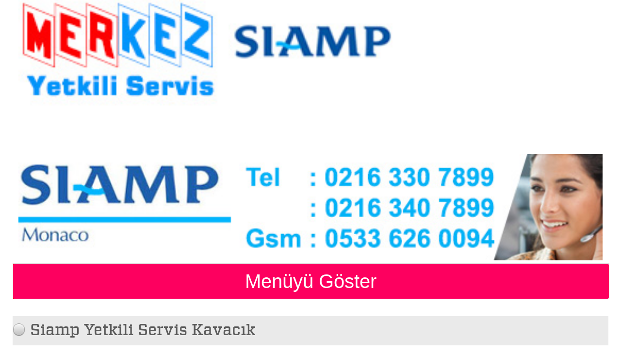

--- FILE ---
content_type: text/html
request_url: https://siampservisi.com/MobileNewsRead.asp?Linkno=40
body_size: 2819
content:
<!DOCTYPE html>
<html lang="en" xmlns="http://www.w3.org/1999/xhtml">
<head>
<meta http-equiv="X-UA-Compatible" content="IE=edge,chrome=1" />
<meta http-equiv="Content-Type" content="text/html; charset=UTF-8" />

<meta name="google-site-verification" content="kmtEb8TP9syvXtUwFCHmOV5BNvS1iO84B-aClF6zj7g" />
<meta name="msvalidate.01" content="99F30B0FDBB5BC46780773CBD75E2073" />
<meta name='yandex-verification' content='5978868320728246' />



<script>
  (function(i,s,o,g,r,a,m){i['GoogleAnalyticsObject']=r;i[r]=i[r]||function(){
  (i[r].q=i[r].q||[]).push(arguments)},i[r].l=1*new Date();a=s.createElement(o),
  m=s.getElementsByTagName(o)[0];a.async=1;a.src=g;m.parentNode.insertBefore(a,m)
  })(window,document,'script','https://www.google-analytics.com/analytics.js','ga');

  ga('create', 'UA-77136889-2', 'auto');
  ga('send', 'pageview');

</script>


<link type="text/css" rel="stylesheet" href="css/mobileabc.css" />


<title>Siamp Yetkili Servis Kavacık</title>
<meta name="description" content="Kavacık siamp yetkili servisi olarak servis hizmetlerimizi tüketici memnuniyetine önem vererek sürdürmeye devam ediyoruz. siamp gömme rezervuarlarında oluşabilecek arızalarınızı orjinal siamp yedek parça ile garantili şekilde değiştirip ürünlerinizi ilk günkü gibi çalışır durumda teslim ediyoruz." />
<meta name="keywords" content="Kavacık siamp yetkili servisi olarak servis hizmetlerimizi tüketici memnuniyetine önem vererek sürdürmeye devam ediyoruz. siamp gömme rezervuarlarında oluşabilecek arızalarınızı orjinal siamp yedek parça ile garantili şekilde değiştirip ürünlerinizi ilk günkü gibi çalışır durumda teslim ediyoruz." />




<script type="text/javascript" src="js/jquery-1.11.0.min.js"></script>
<script>

// ### Coder By Y.N.A ###
// ### Dünyanın en iyi ve benzersiz özellikte mobile menüsü! ###

    $(document).ready(function () {
        $(".flip").click(function () {
            $(".panel").toggle();
        });
    });
</script>
<link rel="canonical" href="NewsRead.asp?Linkno=40" />
</head>
<body>



<div style="margin:auto; width:96%; height: auto;">





<div style="margin:auto; width: auto; height: auto; text-align:center;">
<a href="MobileIndex.asp"><img src="img/3292016111644.jpg" style="width:98%; border:0px;" /></a>

<img src="img/44201658406.jpg" style="width:98%; height:auto; margin-top:10px;" />
</a>

</div>









<DIV style="background:red; margin-left:auto; margin-right:auto; width:100%; margin-top:0px; height:74px; z-index:900;">

<div style="width:100%; min-height:70px; height:auto; border:solid 1px #e1dfdf; z-index:1000;">
<p class="flip">Menüyü Göster</p>
<div class="panel">


  


<div style="background:#cfcfcf; border-bottom:1px solid #808080; padding:0 0 0 20px; width:auto; height:100px; line-height:100px; z-index:5;">
<a href="MobileCatePageRead.asp?Linkno=M_43" class="Hb3"> SİAMP YEDEK PARÇA FİYATLARI</a>
</div>
  


<div style="background:#cfcfcf; border-bottom:1px solid #808080; padding:0 0 0 20px; width:auto; height:100px; line-height:100px; z-index:5;">
<a href="MobileCatePageRead.asp?Linkno=M_50" class="Hb3"> Siamp Gömme Rezervuar Flatör</a>
</div>
  


<div style="background:#cfcfcf; border-bottom:1px solid #808080; padding:0 0 0 20px; width:auto; height:100px; line-height:100px; z-index:5;">
<a href="MobileCatePageRead.asp?Linkno=M_51" class="Hb3"> Siamp Boşaltma Grubu Tip 12-Cm</a>
</div>
  


<div style="background:#cfcfcf; border-bottom:1px solid #808080; padding:0 0 0 20px; width:auto; height:100px; line-height:100px; z-index:5;">
<a href="MobileCatePageRead.asp?Linkno=M_52" class="Hb3"> Siamp Rezervuar Boşaltma Grubu</a>
</div>
  


<div style="background:#cfcfcf; border-bottom:1px solid #808080; padding:0 0 0 20px; width:auto; height:100px; line-height:100px; z-index:5;">
<a href="MobileCatePageRead.asp?Linkno=M_54" class="Hb3"> Siamp Flatör Şamandıra Conta</a>
</div>
  


<div style="background:#cfcfcf; border-bottom:1px solid #808080; padding:0 0 0 20px; width:auto; height:100px; line-height:100px; z-index:5;">
<a href="#" class="Hb3"> SİAMP SERVİS NOKTALARIMIZ</a>
</div>
  


<div style="background:#cfcfcf; border-bottom:1px solid #808080; padding:0 0 0 20px; width:auto; height:100px; line-height:100px; z-index:5;">
<a href="MobileCatePageRead.asp?Linkno=M_56" class="Hb3"> Ataşehir Siamp Servisi</a>
</div>
  


<div style="background:#cfcfcf; border-bottom:1px solid #808080; padding:0 0 0 20px; width:auto; height:100px; line-height:100px; z-index:5;">
<a href="MobileCatePageRead.asp?Linkno=M_57" class="Hb3"> Ümraniye Siamp Servisi</a>
</div>
  


<div style="background:#cfcfcf; border-bottom:1px solid #808080; padding:0 0 0 20px; width:auto; height:100px; line-height:100px; z-index:5;">
<a href="MobileCatePageRead.asp?Linkno=M_58" class="Hb3"> Sarıgazi Siamp Servisi</a>
</div>
  


<div style="background:#cfcfcf; border-bottom:1px solid #808080; padding:0 0 0 20px; width:auto; height:100px; line-height:100px; z-index:5;">
<a href="MobileCatePageRead.asp?Linkno=M_59" class="Hb3"> Kartal Siamp Servisi</a>
</div>
  


<div style="background:#cfcfcf; border-bottom:1px solid #808080; padding:0 0 0 20px; width:auto; height:100px; line-height:100px; z-index:5;">
<a href="MobileCatePageRead.asp?Linkno=M_60" class="Hb3"> Üsküdar Siamp Servisi</a>
</div>
  


<div style="background:#cfcfcf; border-bottom:1px solid #808080; padding:0 0 0 20px; width:auto; height:100px; line-height:100px; z-index:5;">
<a href="MobileCatePageRead.asp?Linkno=M_61" class="Hb3"> Sancaktepe Siamp Servisi</a>
</div>
  


<div style="background:#cfcfcf; border-bottom:1px solid #808080; padding:0 0 0 20px; width:auto; height:100px; line-height:100px; z-index:5;">
<a href="MobileCatePageRead.asp?Linkno=M_62" class="Hb3"> Tuzla Siamp Servisi</a>
</div>
  


<div style="background:#cfcfcf; border-bottom:1px solid #808080; padding:0 0 0 20px; width:auto; height:100px; line-height:100px; z-index:5;">
<a href="MobileCatePageRead.asp?Linkno=M_63" class="Hb3"> Sultanbeyli Siamp Servisi</a>
</div>
  


<div style="background:#cfcfcf; border-bottom:1px solid #808080; padding:0 0 0 20px; width:auto; height:100px; line-height:100px; z-index:5;">
<a href="MobileCatePageRead.asp?Linkno=M_64" class="Hb3"> Pendik Siamp Servisi</a>
</div>
  


<div style="background:#cfcfcf; border-bottom:1px solid #808080; padding:0 0 0 20px; width:auto; height:100px; line-height:100px; z-index:5;">
<a href="MobileCatePageRead.asp?Linkno=M_65" class="Hb3"> Maltepe Siamp Servisi</a>
</div>
  


<div style="background:#cfcfcf; border-bottom:1px solid #808080; padding:0 0 0 20px; width:auto; height:100px; line-height:100px; z-index:5;">
<a href="MobileCatePageRead.asp?Linkno=M_66" class="Hb3"> Çekmeköy Siamp Servisi</a>
</div>
  


<div style="background:#cfcfcf; border-bottom:1px solid #808080; padding:0 0 0 20px; width:auto; height:100px; line-height:100px; z-index:5;">
<a href="MobileCatePageRead.asp?Linkno=M_67" class="Hb3"> Kadıköy Siamp Servisi</a>
</div>
  


<div style="background:#cfcfcf; border-bottom:1px solid #808080; padding:0 0 0 20px; width:auto; height:100px; line-height:100px; z-index:5;">
<a href="MobileCatePageRead.asp?Linkno=M_68" class="Hb3"> Koşuyolu Siamp Servisi</a>
</div>
  


<div style="background:#cfcfcf; border-bottom:1px solid #808080; padding:0 0 0 20px; width:auto; height:100px; line-height:100px; z-index:5;">
<a href="MobileCatePageRead.asp?Linkno=M_69" class="Hb3"> Siamp İçtakım Contası</a>
</div>
  


<div style="background:#cfcfcf; border-bottom:1px solid #808080; padding:0 0 0 20px; width:auto; height:100px; line-height:100px; z-index:5;">
<a href="MobileCatePageRead.asp?Linkno=M_70" class="Hb3"> Seramiksan Servis</a>
</div>




</div>
</div>

</DIV>



<div style="height:30px; clear:both;"></div>

<!--------------------------------------NEWS START-------------------------->

<div style="margin-left:auto; margin-right:auto; width: auto; height:auto; padding:5px 0px 5px 0px;">


<nav style="background:#eaeaea; width:auto; height:60px; text-align:left; margin-bottom:10px;">
<img src="images/Ball.png" style="float:left; width:26px; margin-top:15px;" /> <nav style="float:left; margin-top:7px; margin-left:10px; height:60px; font-family:depraj_mediumregular; font-size:24pt; color:#5b5b5b;">Siamp Yetkili Servis Kavacık</nav>
</nav>




<img src="img/1962019174913.jpg" style="float:left; padding:23px 10px 10px 0px; max-width:300px; -webkit-border-radius:5px; -moz-border-radius:5px; border-radius:5px;" alt="Kavac&#305;k siamp yetkili servisi olarak servis hizmetlerimizi t&#252;ketici memnuniyetine &#246;nem vererek s&#252;rd&#252;rmeye devam ediyoruz. siamp g&#246;mme rezervuarlar&#305;nda olu&#351;abilecek ar&#305;zalar&#305;n&#305;z&#305; orjinal siamp yedek par&#231;a ile garantili &#351;ekilde de&#287;i&#351;tirip &#252;r&#252;nlerinizi ilk g&#252;nk&#252; gibi &#231;al&#305;&#351;&#305;r durumda teslim ediyoruz." />




<nav style="text-align:left; margin-bottom:10px; font-family:Verdana; font-size:20pt; color:#3e3e3e;">
<p>Kavacık siamp yetkili servisi olarak servis hizmetlerimizi t&uuml;ketici memnuniyetine &ouml;nem vererek s&uuml;rd&uuml;rmeye devam ediyoruz. siamp g&ouml;mme rezervuarlarında oluşabilecek arızalarınızı orjinal siamp yedek par&ccedil;a ile garantili şekilde değiştirip &uuml;r&uuml;nlerinizi ilk g&uuml;nk&uuml; gibi &ccedil;alışır durumda teslim ediyoruz.</p>
</nav>




</div>



<div style="height:30px; clear:both;"></div>



</div>






<div style="height:75px; width: auto; clear:both;"></div>

<div style="height: auto; width:96%; text-align:center; clear:both;">

<img src="img/472016140206.jpg" style="width:75%; height: auto; border:solid 1px #ebe9e9;"  /></a>
</div>
<div style="height:30px; width: auto; clear:both;"></div>

<div style="height: auto; width:96%; text-align:center; clear:both;">
<a target="_blank" href="https://api.whatsapp.com/send?phone=905336260094">
<img src="img/1152019964406.png" style="width:75%; height: auto; border:solid 1px #ebe9e9;"  /></a>
</div>
<div style="height:30px; width: auto; clear:both;"></div>

<div style="height: auto; width:96%; text-align:center; clear:both;">
<a target="_blank" href="https://api.whatsapp.com/send?phone=905336260094">
<img src="img/1862019204109.png" style="width:75%; height: auto; border:solid 1px #ebe9e9;"  /></a>
</div>
<div style="height:30px; width: auto; clear:both;"></div>

<div style="height: auto; width:96%; text-align:center; clear:both;">
<a target="_blank" href="https://japarservisi.com">
<img src="img/2962020441432.jpg" style="width:75%; height: auto; border:solid 1px #ebe9e9;"  /></a>
</div>
<div style="height:30px; width: auto; clear:both;"></div>

 <div style="height:20px; width: auto; clear:both;"></div>        






<div style="background:#303030; margin-left:auto; margin-right:auto; width: auto; height:auto;">
<ul style="display:inline-table;">
<li class="FooterMenulink"><a class="MobileMenulink" href="MobileIndex.asp">Anasayfa</a></li>


<li class="FooterMenulink"><a class="MobileMenulink" href="MobileMainPageRead.asp?Linkno=H_17">Hakkımızda</a></li>


<li class="FooterMenulink"><a class="MobileMenulink" href="MobileExtras.asp">Siamp Yetkili Servisleri</a></li>

<li class="FooterMenulink"><a class="MobileMenulink" href="MobileGallery.asp">Siamp Ürünleri</a></li>

<li class="FooterMenulink"><a class="MobileMenulink" href="MobileContact.asp">İletişim</a></li>

<li class="FooterMenulink"><a class="MobileMenulink" href="Set.asp?MasaMobil=Masa">Masaüstü sürümü </a></li>

</ul>

<div style="height:10px; width:auto; clear:both;"></div>

<div class="Footer3">
© 2026&nbsp;https://siampservisi.com&nbsp;Siamp Servis - Siamp Yedek Parça 
</div>


<div class="Footer4">
<span class="design">TASARIM: <a target="_blank" href="http://findurgent.com" class="designlink">Findurgent.com</a></span>

<a href="https://www.facebook.com/siampservisi"><img src="images/FacebookVisit.png" style="height:50px; margin-top:17px; border:0px;" /></a>

</div>
</div>


</div>












<script defer src="https://static.cloudflareinsights.com/beacon.min.js/vcd15cbe7772f49c399c6a5babf22c1241717689176015" integrity="sha512-ZpsOmlRQV6y907TI0dKBHq9Md29nnaEIPlkf84rnaERnq6zvWvPUqr2ft8M1aS28oN72PdrCzSjY4U6VaAw1EQ==" data-cf-beacon='{"version":"2024.11.0","token":"1135a9b554aa457f9489351236be230c","r":1,"server_timing":{"name":{"cfCacheStatus":true,"cfEdge":true,"cfExtPri":true,"cfL4":true,"cfOrigin":true,"cfSpeedBrain":true},"location_startswith":null}}' crossorigin="anonymous"></script>
</body>
</html>

--- FILE ---
content_type: text/css
request_url: https://siampservisi.com/css/mobileabc.css
body_size: 2186
content:
html, body, div { font-family:Verdana; font-size:18pt; margin:0; padding:0; }

@font-face {
	font-family: 'depraj_mediumregular';
	src: url('../Tools/Fonts/depraj-medium-webfont.eot');
	src: url('../Tools/Fonts/depraj-medium-webfont.eot?#iefix') format('embedded-opentype'), url('../Tools/Fonts/depraj-medium-webfont.woff') format('woff'), url('../Tools/Fonts/depraj-medium-webfont.ttf') format('truetype'), url('../Tools/Fonts/depraj-medium-webfont.svg#depraj_mediumregular') format('svg');
	font-weight: normal;
	font-style: normal;
}

.MobileMenulink{ font-family:Verdana; font-size:20pt; text-decoration:none; color:#b2b0b0; }
.MobileMenulink:hover{ font-family:verdana;font-size:20pt; text-decoration: none;  color:#b2b0b0; }
.FooterMenulink{ font-family:Verdana; font-size:20pt; text-decoration:none; color:#b2b0b0; display:list-item;}

.FooterMenulink { margin-bottom:10px;}

.Hbr1 { margin-top:20px; width: auto; height: auto; border: solid 1px #c1c0c0;  -webkit-border-radius: 3px; -moz-border-radius: 3px; border-radius: 3px; }
.Hbr2 { width: auto; height: auto; padding:0 0 20px 0; 

  background: -webkit-linear-gradient(left, White , #f2f1f1); /* For Safari 5.1 to 6.0 */
  background: -o-linear-gradient(right, White , #f2f1f1); /* For Opera 11.1 to 12.0 */
  background: -moz-linear-gradient(right, White , #f2f1f1); /* For Firefox 3.6 to 15 */
  background: linear-gradient(to right, White , #f6f5f5); /* Standard syntax */
}
.HbrImg { float:left; width:200px; height:150px; margin-top:3px; margin-left:3px; margin-right:10px; -webkit-border-radius: 3px; -moz-border-radius: 3px; border-radius: 3px; }



a.SB1:link { font-family:Verdana; font-size:24pt; color:#606060; text-decoration:none; }
a.SB1:visited {color:#606060;}
a.SB1:hover { font-family:Verdana; font-size:24pt; color:black; text-decoration:none; }
a.SB1:active  {color:#606060;}

a.Dvm1:link { font-family:depraj_mediumregular; font-size:24pt; color:#606060; text-decoration:none; }
a.Dvm1:visited {color:#606060;}
a.Dvm1:hover { font-family:depraj_mediumregular; font-size:24pt; color:black; text-decoration:none; }
a.Dvm1:active  {color:#606060;}

a.Dvm2:link { font-family:Verdana; font-size:20pt; color:#606060; text-decoration:none; }
a.Dvm2:visited {color:#606060;}
a.Dvm2:hover { font-family:Verdana; font-size:20pt; color:black; text-decoration:none; }
a.Dvm2:active  {color:#606060;}

a.Hb2:link { font-family:depraj_mediumregular; font-size:24pt; color:#606060; text-decoration:none; }
a.Hb2:visited {color:#606060;}
a.Hb2:hover { font-family:depraj_mediumregular; font-size:24pt; color:black; text-decoration:none; }
a.Hb2:active  {color:#606060;}

a.Hb3:link { font-family:Verdana; font-size:24pt; color:#303030; text-decoration:none; }
a.Hb3:visited {color:#303030;}
a.Hb3:hover { font-family:Verdana; font-size:24pt; color:#303030; text-decoration:none; }
a.Hb3:active  {color:#303030;}

a.Hbr4:link { padding:7px 10px 7px 10px; background:#f2f1f1; font-family:depraj_mediumregular; font-size:24pt; color:#555555; text-decoration:none; border: solid 1px #c1c0c0; -webkit-border-radius: 3px; -moz-border-radius: 3px; border-radius: 3px; }
a.Hbr4:visited {color:#555555;}
a.Hbr4:hover { font-family:depraj_mediumregular; font-size:24pt; color:black; text-decoration:none; }
a.Hbr4:active  {color:#555555;}


a.Cb3:link { font-family:Verdana; font-size:30pt; color:#303030; text-decoration:none; }
a.Cb3:visited {color:#303030;}
a.Cb3:hover { font-family:Verdana; font-size:30pt; color:#303030; text-decoration:none; }
a.Cb3:active  {color:#303030;}

ul.MGV { text-align:center; list-style-type: none; padding: 0; margin:0; height:10px; opacity: 0.8; filter: alpha(opacity=80); }
ul.MGV li { background:#ffd800; position:relative;	display: inline; top:-100px; width:800px; padding:18px; -webkit-border-radius: 5px; -moz-border-radius: 5px; border-radius: 5px; }
ul.MGV li a { text-decoration: none; padding: 0px; }

ul.PLx { text-align:center; list-style-type: none; padding:0;  margin:0; }
ul.PLx li { display: inline;  margin-right:40px; padding:10px; background:#e1e1e1; }
ul.PLx li a { text-decoration: none; }

.CategoryLine { margin:auto; width:96%; height:auto; margin-top:20px; }
.CategoryPic { margin:auto; width: 100%; height:auto; -webkit-border-radius: 10px; -moz-border-radius: 10px; border-radius: 10px; }
.CategorySubject {position:relative; background:#ffcd09; width: auto; height:40px; line-height:40px; padding:0 5px 5px 0; top:-80px; opacity: 0.8; filter: alpha(opacity=80); text-align:left; }

div.panel,p.flip
{
position:relative;
line-height: 30px;
margin:auto;
font-family:Arial;
font-size:20pt;
padding:5px;
text-align:center;
background:#FD005F;
border:solid 1px #FD005F;
color:#ffffff;
border-radius:3px;
z-index:999;

}

div.panel
{
text-align:left;
height: auto;
display:none; 
z-index:999;

}
p.flip
{
cursor:pointer;
z-index:999;
font-family:Arial;
font-size:30pt;
padding:20px 0 20px 0;
}




.design{ float:left; font-family:Verdana; font-size:14pt; color:gray; }
a.designlink:link { font-family:arial; font-size:14pt; color:gray; text-decoration:none; }
a.designlink:visited {color: gray;}
a.designlink:hover { font-family:arial; font-size:14pt; color:white; text-decoration:none; }
a.designlink:active  {color:white; }
.Footer3 { margin-left:auto; margin-right:auto; height:30px; line-height:30px; width:96%; font-family:Verdana; font-size:14pt; color:gray; text-align:center; }
.Footer4 { margin-left:auto; margin-right:auto; height:70px; width:96%; font-family:Verdana; font-size:14pt; color:gray; text-align:right; }


.Guestbook1 { 
    margin-left:auto; margin-right:auto; width:98%; height:60px;
    background: -webkit-linear-gradient(to left, #dddddd, #f5f3f3); /* For Safari 5.1 to 6.0 */
    background: -o-linear-gradient(to left, #dddddd, #f5f3f3); /* For Opera 11.1 to 12.0 */
    background: -moz-linear-gradient(to left, #dddddd, #f5f3f3); /* For Firefox 3.6 to 15 */
    background: linear-gradient(to left, #dddddd, #f5f3f3); /* Standard syntax */
    -webkit-border-radius: 3px; -moz-border-radius: 3px; border-radius: 3px;
}
.Guestbook2 { margin-top:20px; margin-bottom:20px; margin-left:auto; margin-right:auto; width:98%; min-height:200px; height: auto; }
.Guestbook3 { margin-top:20px; margin-bottom:20px; margin-left:auto; margin-right:auto; width:98%; height:50px; text-align:center; }

.FileA { width: auto; height:50px; line-height:50px; background:#0094ff; font-family:Comic Sans MS; font-size:20pt; color:#f5f3f3; -webkit-border-radius: 5px; -moz-border-radius: 5px; border-radius: 5px; }

.GalleryLine { margin-left:auto; margin-right:auto; width: auto; height:auto; margin-bottom:10px; margin-top:3px; text-align:center; }
.GalleryPic { width:98%; height: auto; border:solid 1px #606060; -webkit-border-radius: 5px; -moz-border-radius: 5px; border-radius: 5px; }
.GallerySubject { position:relative; background:#ffcd09; width:97.4%; height:40px; line-height:40px; padding:5px 5px 5px 5px; top:-80px; left:13px; opacity: 0.8; filter: alpha(opacity=80); text-align:center; }

.GalleryP2 {width:98%; height: auto; border:solid 1px #606060; -webkit-border-radius: 5px; -moz-border-radius: 5px; border-radius: 5px; }


.ContactTitle {
    margin-left:auto; margin-right:auto; width: 99%; height:50px; margin-top:3px; margin-bottom:20px; font-family:depraj_mediumregular; font-size:24pt; color:#979696;
    background: -webkit-linear-gradient(to left, #efeeee, #f5f3f3); /* For Safari 5.1 to 6.0 */
    background: -o-linear-gradient(to left, #efeeee, #f5f3f3); /* For Opera 11.1 to 12.0 */
    background: -moz-linear-gradient(to left, #efeeee, #f5f3f3); /* For Firefox 3.6 to 15 */
    background: linear-gradient(to left, #efeeee, #f5f3f3); /* Standard syntax */
    -webkit-border-radius: 5px; -moz-border-radius: 5px; border-radius: 5px;

}

.HbrFull { margin:auto; width: auto;  height: auto; border: solid 1px #c1c0c0;  -webkit-border-radius: 3px; -moz-border-radius: 3px; border-radius: 3px; clear:both; }
.HbrimgFull { float:left; width:100%; max-height:250px; margin-top:5px; margin-left:5px; -webkit-border-radius: 3px; -moz-border-radius: 3px; border-radius: 3px; }






--- FILE ---
content_type: text/plain
request_url: https://www.google-analytics.com/j/collect?v=1&_v=j102&a=991988184&t=pageview&_s=1&dl=https%3A%2F%2Fsiampservisi.com%2FMobileNewsRead.asp%3FLinkno%3D40&ul=en-us%40posix&dt=Siamp%20Yetkili%20Servis%20Kavac%C4%B1k&sr=1280x720&vp=1280x720&_u=IEBAAEABAAAAACAAI~&jid=1364908760&gjid=2096713772&cid=1442577733.1767305112&tid=UA-77136889-2&_gid=47726256.1767305112&_r=1&_slc=1&z=1616683864
body_size: -451
content:
2,cG-3VG7JYCZX4